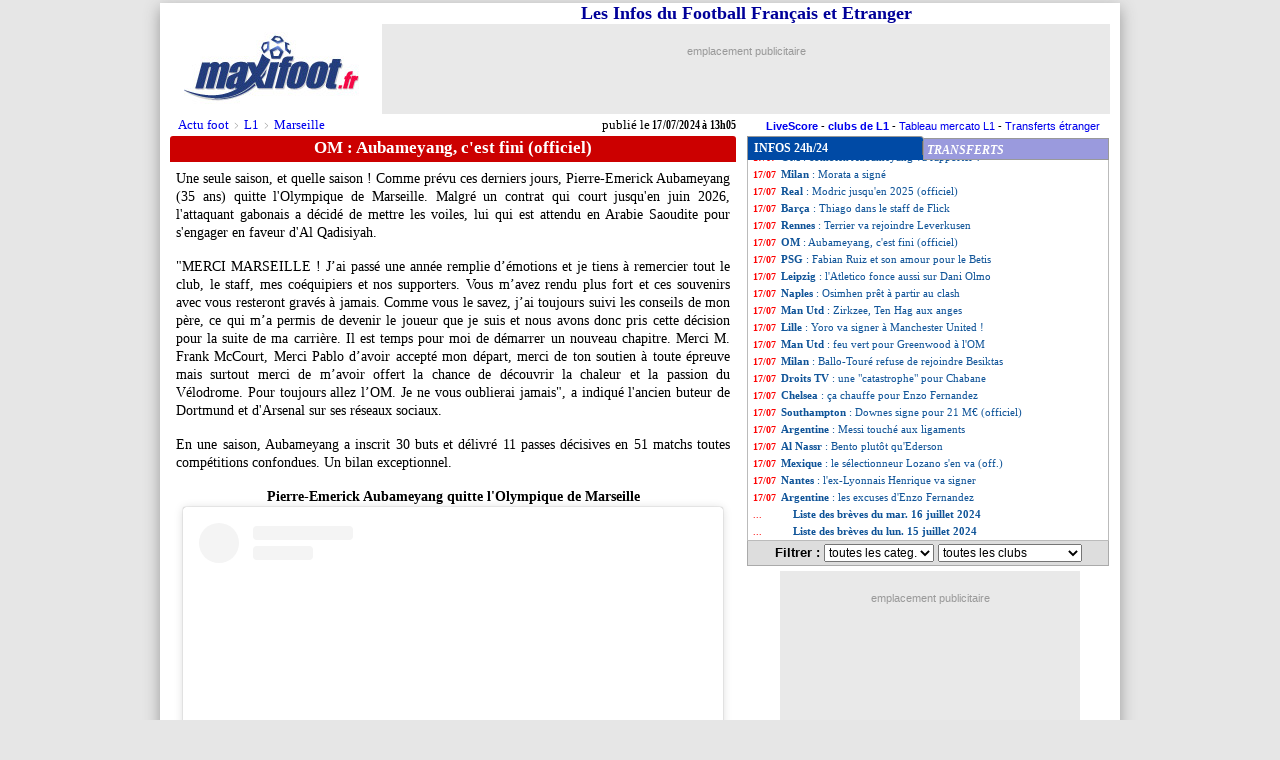

--- FILE ---
content_type: text/html; charset=utf-8
request_url: https://disqus.com/embed/comments/?base=default&f=maxifoot&t_i=breves415663&t_u=https%3A%2F%2Fnews.maxifoot.fr%2Fom%2Faubameyang-c-est-fini-officiel-foot-415663.htm&t_d=OM%20%3A%20Aubameyang%2C%20c%27est%20fini%20(officiel)&t_t=OM%20%3A%20Aubameyang%2C%20c%27est%20fini%20(officiel)&s_o=default
body_size: 3940
content:
<!DOCTYPE html>

<html lang="fr" dir="ltr" class="not-supported type-">

<head>
    <title>Commentaires Disqus</title>

    
    <meta name="viewport" content="width=device-width, initial-scale=1, maximum-scale=1, user-scalable=no">
    <meta http-equiv="X-UA-Compatible" content="IE=edge"/>

    <style>
        .alert--warning {
            border-radius: 3px;
            padding: 10px 15px;
            margin-bottom: 10px;
            background-color: #FFE070;
            color: #A47703;
        }

        .alert--warning a,
        .alert--warning a:hover,
        .alert--warning strong {
            color: #A47703;
            font-weight: bold;
        }

        .alert--error p,
        .alert--warning p {
            margin-top: 5px;
            margin-bottom: 5px;
        }
        
        </style>
    
    <style>
        
        html, body {
            overflow-y: auto;
            height: 100%;
        }
        

        #error {
            display: none;
        }

        .clearfix:after {
            content: "";
            display: block;
            height: 0;
            clear: both;
            visibility: hidden;
        }

        
    </style>

</head>
<body>
    

    
    <div id="error" class="alert--error">
        <p>Nous sommes incapables de charger Disqus. Si vous êtes un modérateur, veuillez s'il vous plaît consulter notre <a href="https://docs.disqus.com/help/83/">guide de résolution des problèmes</a>.</p>
    </div>

    
    <script type="text/json" id="disqus-forumData">{"session":{"canModerate":false,"audienceSyncVerified":false,"canReply":true,"mustVerify":false,"recaptchaPublicKey":"6LfHFZceAAAAAIuuLSZamKv3WEAGGTgqB_E7G7f3","mustVerifyEmail":false},"forum":{"aetBannerConfirmation":null,"founder":"94859760","twitterName":"","commentsLinkOne":"1","guidelines":null,"disableDisqusBrandingOnPolls":false,"commentsLinkZero":"+","disableDisqusBranding":false,"id":"maxifoot","createdAt":"2014-10-09T13:07:57.877550","category":"Sports","aetBannerEnabled":false,"aetBannerTitle":null,"raw_guidelines":null,"initialCommentCount":null,"votingType":0,"daysUnapproveNewUsers":2,"installCompleted":true,"moderatorBadgeText":"","commentPolicyText":null,"aetEnabled":false,"channel":null,"sort":4,"description":"\u003cp>Actualit\u00e9 du football en France et \u00e0 l'\u00e9tranger.\u003c/p>","organizationHasBadges":true,"newPolicy":true,"raw_description":"Actualit\u00e9 du football en France et \u00e0 l'\u00e9tranger.","customFont":null,"language":"fr","adsReviewStatus":1,"commentsPlaceholderTextEmpty":"D\u00e9marrer la discussion sur ce sujet","daysAlive":0,"forumCategory":{"date_added":"2016-01-28T01:54:31","id":10,"name":"Sports"},"linkColor":null,"colorScheme":"auto","pk":"3254047","commentsPlaceholderTextPopulated":"Continuez la discussion sur ce sujet","permissions":{},"commentPolicyLink":null,"aetBannerDescription":null,"favicon":{"permalink":"https://disqus.com/api/forums/favicons/maxifoot.jpg","cache":"//a.disquscdn.com/1763052994/images/favicon-default.png"},"name":"Maxifoot.fr","commentsLinkMultiple":"{num}","settings":{"threadRatingsEnabled":false,"adsDRNativeEnabled":false,"behindClickEnabled":false,"disable3rdPartyTrackers":false,"adsVideoEnabled":true,"adsProductVideoEnabled":true,"adsPositionBottomEnabled":true,"ssoRequired":false,"contextualAiPollsEnabled":false,"unapproveLinks":true,"adsPositionRecommendationsEnabled":false,"adsEnabled":true,"adsProductLinksThumbnailsEnabled":false,"hasCustomAvatar":false,"organicDiscoveryEnabled":false,"adsProductDisplayEnabled":true,"adsProductLinksEnabled":false,"audienceSyncEnabled":false,"threadReactionsEnabled":false,"linkAffiliationEnabled":false,"adsPositionAiPollsEnabled":false,"disableSocialShare":false,"adsPositionTopEnabled":true,"adsProductStoriesEnabled":false,"sidebarEnabled":false,"adultContent":false,"allowAnonVotes":false,"gifPickerEnabled":true,"mustVerify":true,"badgesEnabled":false,"mustVerifyEmail":true,"allowAnonPost":false,"unapproveNewUsersEnabled":true,"mediaembedEnabled":true,"aiPollsEnabled":false,"userIdentityDisabled":false,"adsPositionPollEnabled":false,"discoveryLocked":true,"validateAllPosts":false,"adsSettingsLocked":true,"isVIP":false,"adsPositionInthreadEnabled":true},"organizationId":2403533,"typeface":"auto","url":"https://www.maxifoot.fr/","daysThreadAlive":0,"avatar":{"small":{"permalink":"https://disqus.com/api/forums/avatars/maxifoot.jpg?size=32","cache":"//a.disquscdn.com/1763052994/images/noavatar32.png"},"large":{"permalink":"https://disqus.com/api/forums/avatars/maxifoot.jpg?size=92","cache":"//a.disquscdn.com/1763052994/images/noavatar92.png"}},"signedUrl":"https://disq.us/?url=https%3A%2F%2Fwww.maxifoot.fr%2F&key=IW0y8VuLsKRsDvkG0vh_-A"}}</script>

    <div id="postCompatContainer"><div class="comment__wrapper"><div class="comment__name clearfix"><img class="comment__avatar" src="//a.disquscdn.com/1763052994/images/noavatar92.png" width="32" height="32" /><strong><a href="">Serizawa27</a></strong> &bull; il y a 1 année
        </div><div class="comment__content"><p>L'un des rares joueurs à avoir fermer des bouches ou retourner des vestes, en  l'espace de 6 mois il a mis plus de plus de 20 buts dans équipe pourrie. Pour au final, plus de 30 buts , meilleur buteur EL. Respect</p></div></div><div class="comment__wrapper"><div class="comment__name clearfix"><img class="comment__avatar" src="https://c.disquscdn.com/uploads/users/28587/25/avatar92.jpg?1761742406" width="32" height="32" /><strong><a href="">JM Fernandez</a></strong> &bull; il y a 1 année
        </div><div class="comment__content"><p>moi le premier, j avoue j'étais pas chaud au début mais il faut dire chapeau</p></div></div><div class="comment__wrapper"><div class="comment__name clearfix"><img class="comment__avatar" src="https://c.disquscdn.com/uploads/users/37738341044/98/avatar92.jpg?1722936015" width="32" height="32" /><strong><a href="">Selig Gontran</a></strong> &bull; il y a 1 année
        </div><div class="comment__content"><p>Je voulais dire beaucoup, beaucoup, mais beaucoup moins que ta réponse idiote....</p></div></div><div class="comment__wrapper"><div class="comment__name clearfix"><img class="comment__avatar" src="https://c.disquscdn.com/uploads/users/37738341044/98/avatar92.jpg?1722936015" width="32" height="32" /><strong><a href="">Selig Gontran</a></strong> &bull; il y a 1 année
        </div><div class="comment__content"><p>Equipe pourrie ? pas plus que ta réponse !!</p></div></div><div class="comment__wrapper"><div class="comment__name clearfix"><img class="comment__avatar" src="//a.disquscdn.com/1763052994/images/noavatar92.png" width="32" height="32" /><strong><a href="">Serizawa27</a></strong> &bull; il y a 1 année
        </div><div class="comment__content"><p>Aucun argument 🤣</p></div></div><div class="comment__wrapper"><div class="comment__name clearfix"><img class="comment__avatar" src="//a.disquscdn.com/1763052994/images/noavatar92.png" width="32" height="32" /><strong><a href="">Vauzelle</a></strong> &bull; il y a 1 année
        </div><div class="comment__content"><p>Même discours que lors de son départ de Saint Etienne.... Je vous aime a jamais...<br>Pauvre garçon assumes tes choix</p></div></div><div class="comment__wrapper"><div class="comment__name clearfix"><img class="comment__avatar" src="https://c.disquscdn.com/uploads/users/23708/47/avatar92.jpg?1768730781" width="32" height="32" /><strong><a href="">Marc Lieger</a></strong> &bull; il y a 1 année
        </div><div class="comment__content"><p>il peut aimer les 2 clubs et en garder d'excellents souvenirs<br>comme toutes les personnes qui ont bossé dans plusieurs entreprises</p></div></div><div class="comment__wrapper"><div class="comment__name clearfix"><img class="comment__avatar" src="https://c.disquscdn.com/uploads/users/38071/9549/avatar92.jpg?1734518799" width="32" height="32" /><strong><a href="">Alexis Dirk</a></strong> &bull; il y a 1 année
        </div><div class="comment__content"><p>Tu lui reproches quoi déjà toi?</p></div></div><div class="comment__wrapper"><div class="comment__name clearfix"><img class="comment__avatar" src="//a.disquscdn.com/1763052994/images/noavatar92.png" width="32" height="32" /><strong><a href="">Rêvons plus grand lol</a></strong> &bull; il y a 1 année
        </div><div class="comment__content"><p>Frustré de la vie tié</p></div></div><div class="comment__wrapper"><div class="comment__name clearfix"><img class="comment__avatar" src="https://c.disquscdn.com/uploads/users/28587/25/avatar92.jpg?1761742406" width="32" height="32" /><strong><a href="">JM Fernandez</a></strong> &bull; il y a 1 année
        </div><div class="comment__content"><p>Merci Aubame, pour une fois qu'il y'en avait un bon, ca n'a pas duré mais il a fait une saison mémorable</p></div></div><div class="comment__wrapper"><div class="comment__name clearfix"><img class="comment__avatar" src="https://c.disquscdn.com/uploads/users/39232/5736/avatar92.jpg?1740441183" width="32" height="32" /><strong><a href="">PedroMPAjamaislesmeilleurs🔴🔵</a></strong> &bull; il y a 1 année
        </div><div class="comment__content"><p>Logique équipe qui n'ai pas capable de gagner le moindre trophée et qui ne joue pas l'Europe.</p></div></div><div class="comment__wrapper"><div class="comment__name clearfix"><img class="comment__avatar" src="//a.disquscdn.com/1763052994/images/noavatar92.png" width="32" height="32" /><strong><a href="">Guest</a></strong> &bull; il y a 1 année
        </div><div class="comment__content"></div></div><div class="comment__wrapper"><div class="comment__name clearfix"><img class="comment__avatar" src="https://c.disquscdn.com/uploads/users/39035/8650/avatar92.jpg?1750855759" width="32" height="32" /><strong><a href="">Tonton Puppa</a></strong> &bull; il y a 1 année
        </div><div class="comment__content"><p>Je sais qu’au fond, tu captes. 10M d’indemnités + économies sur salaires + un peu de tunes parce qu’on est pas des clochards et on achète le nouvel attaquant</p></div></div><div class="comment__wrapper"><div class="comment__name clearfix"><img class="comment__avatar" src="https://c.disquscdn.com/uploads/users/38899/7682/avatar92.jpg?1764072062" width="32" height="32" /><strong><a href="">Jib</a></strong> &bull; il y a 1 année
        </div><div class="comment__content"><p>Merci pour cette saison.<br>Déçu de son départ parce que c'est un grand buteur mais surtout ça me soule les joueurs qui sont sous contrats et des qu'ils décident de partir ils partent comme quoi les contrats c'est du vent maintenant.<br>Bonne chance a lui pour la suite.</p></div></div><div class="comment__wrapper"><div class="comment__name clearfix"><img class="comment__avatar" src="//a.disquscdn.com/1763052994/images/noavatar92.png" width="32" height="32" /><strong><a href="">Tell All</a></strong> &bull; il y a 1 année
        </div><div class="comment__content"><p>il part gratis?</p></div></div><div class="comment__wrapper"><div class="comment__name clearfix"><img class="comment__avatar" src="https://c.disquscdn.com/uploads/users/38899/7682/avatar92.jpg?1764072062" width="32" height="32" /><strong><a href="">Jib</a></strong> &bull; il y a 1 année
        </div><div class="comment__content"><p>Je ne crois pas,mais on va pas récupérer 25 millions ça c'est sûr si on récupère 15 😔😔</p></div></div><div class="comment__wrapper"><div class="comment__name clearfix"><img class="comment__avatar" src="https://c.disquscdn.com/uploads/users/39035/8650/avatar92.jpg?1750855759" width="32" height="32" /><strong><a href="">Tonton Puppa</a></strong> &bull; il y a 1 année
        </div><div class="comment__content"><p>Plutôt 10</p></div></div><div class="comment__wrapper"><div class="comment__name clearfix"><img class="comment__avatar" src="https://c.disquscdn.com/uploads/users/23353/853/avatar92.jpg?1699398998" width="32" height="32" /><strong><a href="">Dibir94</a></strong> &bull; il y a 1 année
        </div><div class="comment__content"><p>Même 15 c’est beaucoup pour joueur âgé de 35 ans. C’es l’ AS, c’est un pourboire pour eux.</p></div></div><div class="comment__wrapper"><div class="comment__name clearfix"><img class="comment__avatar" src="https://c.disquscdn.com/uploads/users/37393/7438/avatar92.jpg?1766152058" width="32" height="32" /><strong><a href="">M.D.S</a></strong> &bull; il y a 1 année
        </div><div class="comment__content"><p>25?? Tu t'enlammes un peu le mec a 35ans  même cristiano n'a pas été transféré à ce prix là</p></div></div></div>


    <div id="fixed-content"></div>

    
        <script type="text/javascript">
          var embedv2assets = window.document.createElement('script');
          embedv2assets.src = 'https://c.disquscdn.com/embedv2/latest/embedv2.js';
          embedv2assets.async = true;

          window.document.body.appendChild(embedv2assets);
        </script>
    



    
</body>
</html>


--- FILE ---
content_type: application/javascript; charset=UTF-8
request_url: https://maxifoot.disqus.com/count-data.js?1=breves415663
body_size: 219
content:
var DISQUSWIDGETS;

if (typeof DISQUSWIDGETS != 'undefined') {
    DISQUSWIDGETS.displayCount({"text":{"and":"et","comments":{"zero":"+","multiple":"{num}","one":"1"}},"counts":[{"id":"breves415663","comments":18}]});
}